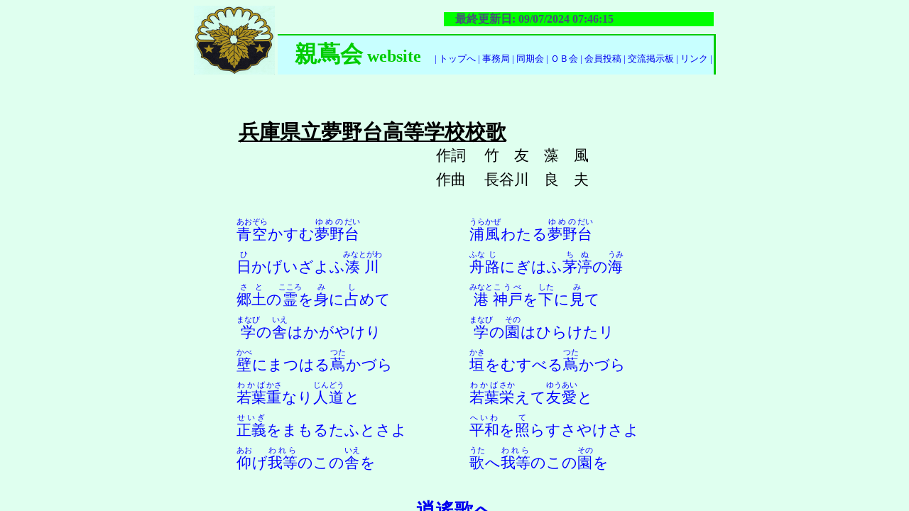

--- FILE ---
content_type: text/html
request_url: https://sinchoukai.com/old/koukapage.htm
body_size: 528
content:
<!DOCTYPE HTML PUBLIC "-//W3C//DTD HTML 4.01 Transitional//EN">
<HTML>
<HEAD>
<META name="GENERATOR" content="IBM WebSphere Studio Homepage Builder Version 12.0.4.0 for Windows">
<META http-equiv="Content-Type" content="text/html; charset=Shift_JIS">
<META http-equiv="Content-Style-Type" content="text/css">
<TITLE></TITLE>
</HEAD>
<FRAMESET rows="16%,84%" frameborder="NO">
  <FRAME src="keigiban.htm" scrolling="NO" noresize name="交流掲示板">
  <FRAME src="yumekouka.htm">
  <NOFRAMES>
<BODY>
<P>このページをご覧いただくにはフレーム対応のブラウザが必要です。</P>
</BODY>
</NOFRAMES>
</FRAMESET>
</HTML>


--- FILE ---
content_type: text/html
request_url: https://sinchoukai.com/old/keigiban.htm
body_size: 2633
content:
<!DOCTYPE HTML PUBLIC "-//W3C//DTD HTML 4.01 Transitional//EN">
<HTML>
<HEAD>
<META name="GENERATOR" content="IBM WebSphere Studio Homepage Builder Version 12.0.4.0 for Windows">
<META http-equiv="Content-Type" content="text/html; charset=Shift_JIS">
<META http-equiv="Content-Style-Type" content="text/css">
<TITLE>親蔦会の補完ホームページ</TITLE>
<LINK rel="stylesheet" href="css.css" type="text/css">
<STYLE>
<!--
.fsize8 {
	FONT-SIZE: 8pt; COLOR: #000000
;}
-->
</STYLE>
</HEAD>
<BODY bgcolor="#dfffef">
<CENTER>
<TABLE cellspacing="0" cellpadding="0" width="735" border="0">
  <TBODY>
    <TR>
      <TD rowspan="3" width="117"><IMG src="image/011004.gif" width="114" height="97" border="0"></TD>
      <TD align="right" width="605"><IMG height="1" src="image/dot.gif" width="582"><BR>
      <MARQUEE style="FONT-WEIGHT: bold; COLOR: #445079" loop="1" width="380" height="20" bgcolor="#00ff00" behavior="slide" scrollamount="50" truespeed>　<SCRIPT language="JavaScript">
<!--
document.write("最終更新日: ", document.lastModified, "<BR>");
//-->
</SCRIPT></MARQUEE><FONT class="txt2" face="ＭＳ Ｐゴシック, Osaka" size="2"><INPUT type="hidden" value="0" name="whence"><INPUT type="hidden" value="20" name="max"><INPUT type="hidden" value="long" name="format"><INPUT type="hidden" value="date:late" name="sort"></FONT><BR>
      <IMG height="3" src="image/dot.gif" width="1"></TD>
      <TD width="2"><IMG height="33" src="image/dot.gif" width="2"></TD>
    </TR>
    <TR>
      <TD bgcolor="#00cc00" width="605"><IMG height="2" src="image/dot.gif" width="1"></TD>
      <TD bgcolor="#00cc00"><IMG height="2" src="image/dot.gif" width="1"></TD>
    </TR>
    <TR>
      <TD valign="middle" align="left" width="605" bgcolor="#c8ffff">　<FONT size="+3" color="#00cc00"><B> 親蔦会</B></FONT><FONT size="+2" color="#00cc00"><B> website </B></FONT><FONT size="-1"> 　</FONT><FONT color="#0000ff" size="-1">| <A href="index.htm" target="_parent">トップへ</A> | <A href="jimukyoku/osirase.htm" target="_parent">事務局</A> | <A href="doukikai/doukikai.htm" target="_parent">同期会</A> | <A href="ob-kai/OB.htm" target="_parent">ＯＢ会</A> | <a href="http://www.pure.ne.jp/~yumekou/kaiintoukou-page.htm" target="_parent">会員投稿</a> | <A href="http://www.pure.ne.jp/~yumekou/kouruukeiziban-page.htm" target="_parent">交流掲示板</A> | <A href="ringside/ring.htm" target="_parent">リンク</A> |</FONT></TD>
      <TD bgcolor="#00cc00"><IMG height="1" src="image/dot.gif" width="2"></TD>
    </TR>
    <TR>
      <TD bgcolor="#00cc00" width="117"></TD><TD bgcolor="#00cc00" width="605"></TD><TD bgcolor="#00cc00"></TD></TR></TBODY></TABLE>
<SPAN class="fsize9"></SPAN><SPAN class="fsize9"></SPAN></CENTER>
</BODY>
</html>

--- FILE ---
content_type: text/html
request_url: https://sinchoukai.com/old/yumekouka.htm
body_size: 71426
content:
<!DOCTYPE HTML PUBLIC "-//W3C//DTD HTML 4.01 Transitional//EN">
<html xmlns:v="urn:schemas-microsoft-com:vml" xmlns:o="urn:schemas-microsoft-com:office:office" xmlns:w="urn:schemas-microsoft-com:office:word" xmlns:m="http://schemas.microsoft.com/office/2004/12/omml">
<head>
<meta name="GENERATOR" content="JustSystems Homepage Builder Version 18.0.1.0 for Windows">
<meta http-equiv="Content-Type" content="text/html; charset=Shift_JIS">
<meta http-equiv="Content-Style-Type" content="text/css">
<title></title>
<meta http-equiv="Content-Type" content="text/html; charset=Shift_JIS" />
<meta name="ProgId" content="Word.Document" />
<meta name="Generator" content="JustSystems Homepage Builder Version 18.0.1.0 for Windows" />
<meta name="Originator" content="Microsoft Word 15" />
<meta http-equiv="Content-Style-Type" content="text/css" />
<link rel="File-List" href="兵庫県立夢野台高等学校校歌.files/filelist.xml" />
<!--[if gte mso 9]><xml>
 <o:OfficeDocumentSettings>
  <o:AllowPNG/>
  <o:RemovePersonalInformation/>
  <o:RemoveDateAndTime/>
 </o:OfficeDocumentSettings>
</xml><![endif]-->
<link rel="themeData" href="兵庫県立夢野台高等学校校歌.files/themedata.thmx" />
<link rel="colorSchemeMapping" href="兵庫県立夢野台高等学校校歌.files/colorschememapping.xml" />
<!--[if gte mso 9]><xml>
 <w:WordDocument>
  <w:SpellingState>Clean</w:SpellingState>
  <w:TrackMoves>false</w:TrackMoves>
  <w:TrackFormatting/>
  <w:PunctuationKerning/>
  <w:DrawingGridHorizontalSpacing>5.25 pt</w:DrawingGridHorizontalSpacing>
  <w:DisplayHorizontalDrawingGridEvery>0</w:DisplayHorizontalDrawingGridEvery>
  <w:DisplayVerticalDrawingGridEvery>2</w:DisplayVerticalDrawingGridEvery>
  <w:ValidateAgainstSchemas/>
  <w:SaveIfXMLInvalid>false</w:SaveIfXMLInvalid>
  <w:IgnoreMixedContent>false</w:IgnoreMixedContent>
  <w:AlwaysShowPlaceholderText>false</w:AlwaysShowPlaceholderText>
  <w:DoNotPromoteQF/>
  <w:LidThemeOther>EN-US</w:LidThemeOther>
  <w:LidThemeAsian>JA</w:LidThemeAsian>
  <w:LidThemeComplexScript>X-NONE</w:LidThemeComplexScript>
  <w:Compatibility>
   <w:SpaceForUL/>
   <w:BalanceSingleByteDoubleByteWidth/>
   <w:DoNotLeaveBackslashAlone/>
   <w:ULTrailSpace/>
   <w:DoNotExpandShiftReturn/>
   <w:AdjustLineHeightInTable/>
   <w:BreakWrappedTables/>
   <w:SnapToGridInCell/>
   <w:WrapTextWithPunct/>
   <w:UseAsianBreakRules/>
   <w:DontGrowAutofit/>
   <w:SplitPgBreakAndParaMark/>
   <w:EnableOpenTypeKerning/>
   <w:DontFlipMirrorIndents/>
   <w:OverrideTableStyleHps/>
   <w:UseFELayout/>
  </w:Compatibility>
  <m:mathPr>
   <m:mathFont m:val="Cambria Math"/>
   <m:brkBin m:val="before"/>
   <m:brkBinSub m:val="&#45;-"/>
   <m:smallFrac m:val="off"/>
   <m:dispDef/>
   <m:lMargin m:val="0"/>
   <m:rMargin m:val="0"/>
   <m:defJc m:val="centerGroup"/>
   <m:wrapIndent m:val="1440"/>
   <m:intLim m:val="subSup"/>
   <m:naryLim m:val="undOvr"/>
  </m:mathPr></w:WordDocument>
</xml><![endif]--><!--[if gte mso 9]><xml>
 <w:LatentStyles DefLockedState="false" DefUnhideWhenUsed="false"
  DefSemiHidden="false" DefQFormat="false" DefPriority="99"
  LatentStyleCount="376">
  <w:LsdException Locked="false" Priority="0" QFormat="true" Name="Normal"/>
  <w:LsdException Locked="false" Priority="9" QFormat="true" Name="heading 1"/>
  <w:LsdException Locked="false" Priority="9" SemiHidden="true"
   UnhideWhenUsed="true" QFormat="true" Name="heading 2"/>
  <w:LsdException Locked="false" Priority="9" SemiHidden="true"
   UnhideWhenUsed="true" QFormat="true" Name="heading 3"/>
  <w:LsdException Locked="false" Priority="9" SemiHidden="true"
   UnhideWhenUsed="true" QFormat="true" Name="heading 4"/>
  <w:LsdException Locked="false" Priority="9" SemiHidden="true"
   UnhideWhenUsed="true" QFormat="true" Name="heading 5"/>
  <w:LsdException Locked="false" Priority="9" SemiHidden="true"
   UnhideWhenUsed="true" QFormat="true" Name="heading 6"/>
  <w:LsdException Locked="false" Priority="9" SemiHidden="true"
   UnhideWhenUsed="true" QFormat="true" Name="heading 7"/>
  <w:LsdException Locked="false" Priority="9" SemiHidden="true"
   UnhideWhenUsed="true" QFormat="true" Name="heading 8"/>
  <w:LsdException Locked="false" Priority="9" SemiHidden="true"
   UnhideWhenUsed="true" QFormat="true" Name="heading 9"/>
  <w:LsdException Locked="false" SemiHidden="true" UnhideWhenUsed="true"
   Name="index 1"/>
  <w:LsdException Locked="false" SemiHidden="true" UnhideWhenUsed="true"
   Name="index 2"/>
  <w:LsdException Locked="false" SemiHidden="true" UnhideWhenUsed="true"
   Name="index 3"/>
  <w:LsdException Locked="false" SemiHidden="true" UnhideWhenUsed="true"
   Name="index 4"/>
  <w:LsdException Locked="false" SemiHidden="true" UnhideWhenUsed="true"
   Name="index 5"/>
  <w:LsdException Locked="false" SemiHidden="true" UnhideWhenUsed="true"
   Name="index 6"/>
  <w:LsdException Locked="false" SemiHidden="true" UnhideWhenUsed="true"
   Name="index 7"/>
  <w:LsdException Locked="false" SemiHidden="true" UnhideWhenUsed="true"
   Name="index 8"/>
  <w:LsdException Locked="false" SemiHidden="true" UnhideWhenUsed="true"
   Name="index 9"/>
  <w:LsdException Locked="false" Priority="39" SemiHidden="true"
   UnhideWhenUsed="true" Name="toc 1"/>
  <w:LsdException Locked="false" Priority="39" SemiHidden="true"
   UnhideWhenUsed="true" Name="toc 2"/>
  <w:LsdException Locked="false" Priority="39" SemiHidden="true"
   UnhideWhenUsed="true" Name="toc 3"/>
  <w:LsdException Locked="false" Priority="39" SemiHidden="true"
   UnhideWhenUsed="true" Name="toc 4"/>
  <w:LsdException Locked="false" Priority="39" SemiHidden="true"
   UnhideWhenUsed="true" Name="toc 5"/>
  <w:LsdException Locked="false" Priority="39" SemiHidden="true"
   UnhideWhenUsed="true" Name="toc 6"/>
  <w:LsdException Locked="false" Priority="39" SemiHidden="true"
   UnhideWhenUsed="true" Name="toc 7"/>
  <w:LsdException Locked="false" Priority="39" SemiHidden="true"
   UnhideWhenUsed="true" Name="toc 8"/>
  <w:LsdException Locked="false" Priority="39" SemiHidden="true"
   UnhideWhenUsed="true" Name="toc 9"/>
  <w:LsdException Locked="false" SemiHidden="true" UnhideWhenUsed="true"
   Name="Normal Indent"/>
  <w:LsdException Locked="false" SemiHidden="true" UnhideWhenUsed="true"
   Name="footnote text"/>
  <w:LsdException Locked="false" SemiHidden="true" UnhideWhenUsed="true"
   Name="annotation text"/>
  <w:LsdException Locked="false" SemiHidden="true" UnhideWhenUsed="true"
   Name="header"/>
  <w:LsdException Locked="false" SemiHidden="true" UnhideWhenUsed="true"
   Name="footer"/>
  <w:LsdException Locked="false" SemiHidden="true" UnhideWhenUsed="true"
   Name="index heading"/>
  <w:LsdException Locked="false" Priority="35" SemiHidden="true"
   UnhideWhenUsed="true" QFormat="true" Name="caption"/>
  <w:LsdException Locked="false" SemiHidden="true" UnhideWhenUsed="true"
   Name="table of figures"/>
  <w:LsdException Locked="false" SemiHidden="true" UnhideWhenUsed="true"
   Name="envelope address"/>
  <w:LsdException Locked="false" SemiHidden="true" UnhideWhenUsed="true"
   Name="envelope return"/>
  <w:LsdException Locked="false" SemiHidden="true" UnhideWhenUsed="true"
   Name="footnote reference"/>
  <w:LsdException Locked="false" SemiHidden="true" UnhideWhenUsed="true"
   Name="annotation reference"/>
  <w:LsdException Locked="false" SemiHidden="true" UnhideWhenUsed="true"
   Name="line number"/>
  <w:LsdException Locked="false" SemiHidden="true" UnhideWhenUsed="true"
   Name="page number"/>
  <w:LsdException Locked="false" SemiHidden="true" UnhideWhenUsed="true"
   Name="endnote reference"/>
  <w:LsdException Locked="false" SemiHidden="true" UnhideWhenUsed="true"
   Name="endnote text"/>
  <w:LsdException Locked="false" SemiHidden="true" UnhideWhenUsed="true"
   Name="table of authorities"/>
  <w:LsdException Locked="false" SemiHidden="true" UnhideWhenUsed="true"
   Name="macro"/>
  <w:LsdException Locked="false" SemiHidden="true" UnhideWhenUsed="true"
   Name="toa heading"/>
  <w:LsdException Locked="false" SemiHidden="true" UnhideWhenUsed="true"
   Name="List"/>
  <w:LsdException Locked="false" SemiHidden="true" UnhideWhenUsed="true"
   Name="List Bullet"/>
  <w:LsdException Locked="false" SemiHidden="true" UnhideWhenUsed="true"
   Name="List Number"/>
  <w:LsdException Locked="false" SemiHidden="true" UnhideWhenUsed="true"
   Name="List 2"/>
  <w:LsdException Locked="false" SemiHidden="true" UnhideWhenUsed="true"
   Name="List 3"/>
  <w:LsdException Locked="false" SemiHidden="true" UnhideWhenUsed="true"
   Name="List 4"/>
  <w:LsdException Locked="false" SemiHidden="true" UnhideWhenUsed="true"
   Name="List 5"/>
  <w:LsdException Locked="false" SemiHidden="true" UnhideWhenUsed="true"
   Name="List Bullet 2"/>
  <w:LsdException Locked="false" SemiHidden="true" UnhideWhenUsed="true"
   Name="List Bullet 3"/>
  <w:LsdException Locked="false" SemiHidden="true" UnhideWhenUsed="true"
   Name="List Bullet 4"/>
  <w:LsdException Locked="false" SemiHidden="true" UnhideWhenUsed="true"
   Name="List Bullet 5"/>
  <w:LsdException Locked="false" SemiHidden="true" UnhideWhenUsed="true"
   Name="List Number 2"/>
  <w:LsdException Locked="false" SemiHidden="true" UnhideWhenUsed="true"
   Name="List Number 3"/>
  <w:LsdException Locked="false" SemiHidden="true" UnhideWhenUsed="true"
   Name="List Number 4"/>
  <w:LsdException Locked="false" SemiHidden="true" UnhideWhenUsed="true"
   Name="List Number 5"/>
  <w:LsdException Locked="false" Priority="10" QFormat="true" Name="Title"/>
  <w:LsdException Locked="false" SemiHidden="true" UnhideWhenUsed="true"
   Name="Closing"/>
  <w:LsdException Locked="false" SemiHidden="true" UnhideWhenUsed="true"
   Name="Signature"/>
  <w:LsdException Locked="false" Priority="1" SemiHidden="true"
   UnhideWhenUsed="true" Name="Default Paragraph Font"/>
  <w:LsdException Locked="false" SemiHidden="true" UnhideWhenUsed="true"
   Name="Body Text"/>
  <w:LsdException Locked="false" SemiHidden="true" UnhideWhenUsed="true"
   Name="Body Text Indent"/>
  <w:LsdException Locked="false" SemiHidden="true" UnhideWhenUsed="true"
   Name="List Continue"/>
  <w:LsdException Locked="false" SemiHidden="true" UnhideWhenUsed="true"
   Name="List Continue 2"/>
  <w:LsdException Locked="false" SemiHidden="true" UnhideWhenUsed="true"
   Name="List Continue 3"/>
  <w:LsdException Locked="false" SemiHidden="true" UnhideWhenUsed="true"
   Name="List Continue 4"/>
  <w:LsdException Locked="false" SemiHidden="true" UnhideWhenUsed="true"
   Name="List Continue 5"/>
  <w:LsdException Locked="false" SemiHidden="true" UnhideWhenUsed="true"
   Name="Message Header"/>
  <w:LsdException Locked="false" Priority="11" QFormat="true" Name="Subtitle"/>
  <w:LsdException Locked="false" SemiHidden="true" UnhideWhenUsed="true"
   Name="Salutation"/>
  <w:LsdException Locked="false" SemiHidden="true" UnhideWhenUsed="true"
   Name="Date"/>
  <w:LsdException Locked="false" SemiHidden="true" UnhideWhenUsed="true"
   Name="Body Text First Indent"/>
  <w:LsdException Locked="false" SemiHidden="true" UnhideWhenUsed="true"
   Name="Body Text First Indent 2"/>
  <w:LsdException Locked="false" SemiHidden="true" UnhideWhenUsed="true"
   Name="Note Heading"/>
  <w:LsdException Locked="false" SemiHidden="true" UnhideWhenUsed="true"
   Name="Body Text 2"/>
  <w:LsdException Locked="false" SemiHidden="true" UnhideWhenUsed="true"
   Name="Body Text 3"/>
  <w:LsdException Locked="false" SemiHidden="true" UnhideWhenUsed="true"
   Name="Body Text Indent 2"/>
  <w:LsdException Locked="false" SemiHidden="true" UnhideWhenUsed="true"
   Name="Body Text Indent 3"/>
  <w:LsdException Locked="false" SemiHidden="true" UnhideWhenUsed="true"
   Name="Block Text"/>
  <w:LsdException Locked="false" SemiHidden="true" UnhideWhenUsed="true"
   Name="Hyperlink"/>
  <w:LsdException Locked="false" SemiHidden="true" UnhideWhenUsed="true"
   Name="FollowedHyperlink"/>
  <w:LsdException Locked="false" Priority="22" QFormat="true" Name="Strong"/>
  <w:LsdException Locked="false" Priority="20" QFormat="true" Name="Emphasis"/>
  <w:LsdException Locked="false" SemiHidden="true" UnhideWhenUsed="true"
   Name="Document Map"/>
  <w:LsdException Locked="false" SemiHidden="true" UnhideWhenUsed="true"
   Name="Plain Text"/>
  <w:LsdException Locked="false" SemiHidden="true" UnhideWhenUsed="true"
   Name="E-mail Signature"/>
  <w:LsdException Locked="false" SemiHidden="true" UnhideWhenUsed="true"
   Name="HTML Top of Form"/>
  <w:LsdException Locked="false" SemiHidden="true" UnhideWhenUsed="true"
   Name="HTML Bottom of Form"/>
  <w:LsdException Locked="false" SemiHidden="true" UnhideWhenUsed="true"
   Name="Normal (Web)"/>
  <w:LsdException Locked="false" SemiHidden="true" UnhideWhenUsed="true"
   Name="HTML Acronym"/>
  <w:LsdException Locked="false" SemiHidden="true" UnhideWhenUsed="true"
   Name="HTML Address"/>
  <w:LsdException Locked="false" SemiHidden="true" UnhideWhenUsed="true"
   Name="HTML Cite"/>
  <w:LsdException Locked="false" SemiHidden="true" UnhideWhenUsed="true"
   Name="HTML Code"/>
  <w:LsdException Locked="false" SemiHidden="true" UnhideWhenUsed="true"
   Name="HTML Definition"/>
  <w:LsdException Locked="false" SemiHidden="true" UnhideWhenUsed="true"
   Name="HTML Keyboard"/>
  <w:LsdException Locked="false" SemiHidden="true" UnhideWhenUsed="true"
   Name="HTML Preformatted"/>
  <w:LsdException Locked="false" SemiHidden="true" UnhideWhenUsed="true"
   Name="HTML Sample"/>
  <w:LsdException Locked="false" SemiHidden="true" UnhideWhenUsed="true"
   Name="HTML Typewriter"/>
  <w:LsdException Locked="false" SemiHidden="true" UnhideWhenUsed="true"
   Name="HTML Variable"/>
  <w:LsdException Locked="false" SemiHidden="true" UnhideWhenUsed="true"
   Name="Normal Table"/>
  <w:LsdException Locked="false" SemiHidden="true" UnhideWhenUsed="true"
   Name="annotation subject"/>
  <w:LsdException Locked="false" SemiHidden="true" UnhideWhenUsed="true"
   Name="No List"/>
  <w:LsdException Locked="false" SemiHidden="true" UnhideWhenUsed="true"
   Name="Outline List 1"/>
  <w:LsdException Locked="false" SemiHidden="true" UnhideWhenUsed="true"
   Name="Outline List 2"/>
  <w:LsdException Locked="false" SemiHidden="true" UnhideWhenUsed="true"
   Name="Outline List 3"/>
  <w:LsdException Locked="false" SemiHidden="true" UnhideWhenUsed="true"
   Name="Table Simple 1"/>
  <w:LsdException Locked="false" SemiHidden="true" UnhideWhenUsed="true"
   Name="Table Simple 2"/>
  <w:LsdException Locked="false" SemiHidden="true" UnhideWhenUsed="true"
   Name="Table Simple 3"/>
  <w:LsdException Locked="false" SemiHidden="true" UnhideWhenUsed="true"
   Name="Table Classic 1"/>
  <w:LsdException Locked="false" SemiHidden="true" UnhideWhenUsed="true"
   Name="Table Classic 2"/>
  <w:LsdException Locked="false" SemiHidden="true" UnhideWhenUsed="true"
   Name="Table Classic 3"/>
  <w:LsdException Locked="false" SemiHidden="true" UnhideWhenUsed="true"
   Name="Table Classic 4"/>
  <w:LsdException Locked="false" SemiHidden="true" UnhideWhenUsed="true"
   Name="Table Colorful 1"/>
  <w:LsdException Locked="false" SemiHidden="true" UnhideWhenUsed="true"
   Name="Table Colorful 2"/>
  <w:LsdException Locked="false" SemiHidden="true" UnhideWhenUsed="true"
   Name="Table Colorful 3"/>
  <w:LsdException Locked="false" SemiHidden="true" UnhideWhenUsed="true"
   Name="Table Columns 1"/>
  <w:LsdException Locked="false" SemiHidden="true" UnhideWhenUsed="true"
   Name="Table Columns 2"/>
  <w:LsdException Locked="false" SemiHidden="true" UnhideWhenUsed="true"
   Name="Table Columns 3"/>
  <w:LsdException Locked="false" SemiHidden="true" UnhideWhenUsed="true"
   Name="Table Columns 4"/>
  <w:LsdException Locked="false" SemiHidden="true" UnhideWhenUsed="true"
   Name="Table Columns 5"/>
  <w:LsdException Locked="false" SemiHidden="true" UnhideWhenUsed="true"
   Name="Table Grid 1"/>
  <w:LsdException Locked="false" SemiHidden="true" UnhideWhenUsed="true"
   Name="Table Grid 2"/>
  <w:LsdException Locked="false" SemiHidden="true" UnhideWhenUsed="true"
   Name="Table Grid 3"/>
  <w:LsdException Locked="false" SemiHidden="true" UnhideWhenUsed="true"
   Name="Table Grid 4"/>
  <w:LsdException Locked="false" SemiHidden="true" UnhideWhenUsed="true"
   Name="Table Grid 5"/>
  <w:LsdException Locked="false" SemiHidden="true" UnhideWhenUsed="true"
   Name="Table Grid 6"/>
  <w:LsdException Locked="false" SemiHidden="true" UnhideWhenUsed="true"
   Name="Table Grid 7"/>
  <w:LsdException Locked="false" SemiHidden="true" UnhideWhenUsed="true"
   Name="Table Grid 8"/>
  <w:LsdException Locked="false" SemiHidden="true" UnhideWhenUsed="true"
   Name="Table List 1"/>
  <w:LsdException Locked="false" SemiHidden="true" UnhideWhenUsed="true"
   Name="Table List 2"/>
  <w:LsdException Locked="false" SemiHidden="true" UnhideWhenUsed="true"
   Name="Table List 3"/>
  <w:LsdException Locked="false" SemiHidden="true" UnhideWhenUsed="true"
   Name="Table List 4"/>
  <w:LsdException Locked="false" SemiHidden="true" UnhideWhenUsed="true"
   Name="Table List 5"/>
  <w:LsdException Locked="false" SemiHidden="true" UnhideWhenUsed="true"
   Name="Table List 6"/>
  <w:LsdException Locked="false" SemiHidden="true" UnhideWhenUsed="true"
   Name="Table List 7"/>
  <w:LsdException Locked="false" SemiHidden="true" UnhideWhenUsed="true"
   Name="Table List 8"/>
  <w:LsdException Locked="false" SemiHidden="true" UnhideWhenUsed="true"
   Name="Table 3D effects 1"/>
  <w:LsdException Locked="false" SemiHidden="true" UnhideWhenUsed="true"
   Name="Table 3D effects 2"/>
  <w:LsdException Locked="false" SemiHidden="true" UnhideWhenUsed="true"
   Name="Table 3D effects 3"/>
  <w:LsdException Locked="false" SemiHidden="true" UnhideWhenUsed="true"
   Name="Table Contemporary"/>
  <w:LsdException Locked="false" SemiHidden="true" UnhideWhenUsed="true"
   Name="Table Elegant"/>
  <w:LsdException Locked="false" SemiHidden="true" UnhideWhenUsed="true"
   Name="Table Professional"/>
  <w:LsdException Locked="false" SemiHidden="true" UnhideWhenUsed="true"
   Name="Table Subtle 1"/>
  <w:LsdException Locked="false" SemiHidden="true" UnhideWhenUsed="true"
   Name="Table Subtle 2"/>
  <w:LsdException Locked="false" SemiHidden="true" UnhideWhenUsed="true"
   Name="Table Web 1"/>
  <w:LsdException Locked="false" SemiHidden="true" UnhideWhenUsed="true"
   Name="Table Web 2"/>
  <w:LsdException Locked="false" SemiHidden="true" UnhideWhenUsed="true"
   Name="Table Web 3"/>
  <w:LsdException Locked="false" SemiHidden="true" UnhideWhenUsed="true"
   Name="Balloon Text"/>
  <w:LsdException Locked="false" Priority="39" Name="Table Grid"/>
  <w:LsdException Locked="false" SemiHidden="true" UnhideWhenUsed="true"
   Name="Table Theme"/>
  <w:LsdException Locked="false" SemiHidden="true" Name="Placeholder Text"/>
  <w:LsdException Locked="false" Priority="1" QFormat="true" Name="No Spacing"/>
  <w:LsdException Locked="false" Priority="60" Name="Light Shading"/>
  <w:LsdException Locked="false" Priority="61" Name="Light List"/>
  <w:LsdException Locked="false" Priority="62" Name="Light Grid"/>
  <w:LsdException Locked="false" Priority="63" Name="Medium Shading 1"/>
  <w:LsdException Locked="false" Priority="64" Name="Medium Shading 2"/>
  <w:LsdException Locked="false" Priority="65" Name="Medium List 1"/>
  <w:LsdException Locked="false" Priority="66" Name="Medium List 2"/>
  <w:LsdException Locked="false" Priority="67" Name="Medium Grid 1"/>
  <w:LsdException Locked="false" Priority="68" Name="Medium Grid 2"/>
  <w:LsdException Locked="false" Priority="69" Name="Medium Grid 3"/>
  <w:LsdException Locked="false" Priority="70" Name="Dark List"/>
  <w:LsdException Locked="false" Priority="71" Name="Colorful Shading"/>
  <w:LsdException Locked="false" Priority="72" Name="Colorful List"/>
  <w:LsdException Locked="false" Priority="73" Name="Colorful Grid"/>
  <w:LsdException Locked="false" Priority="60" Name="Light Shading Accent 1"/>
  <w:LsdException Locked="false" Priority="61" Name="Light List Accent 1"/>
  <w:LsdException Locked="false" Priority="62" Name="Light Grid Accent 1"/>
  <w:LsdException Locked="false" Priority="63" Name="Medium Shading 1 Accent 1"/>
  <w:LsdException Locked="false" Priority="64" Name="Medium Shading 2 Accent 1"/>
  <w:LsdException Locked="false" Priority="65" Name="Medium List 1 Accent 1"/>
  <w:LsdException Locked="false" SemiHidden="true" Name="Revision"/>
  <w:LsdException Locked="false" Priority="34" QFormat="true"
   Name="List Paragraph"/>
  <w:LsdException Locked="false" Priority="29" QFormat="true" Name="Quote"/>
  <w:LsdException Locked="false" Priority="30" QFormat="true"
   Name="Intense Quote"/>
  <w:LsdException Locked="false" Priority="66" Name="Medium List 2 Accent 1"/>
  <w:LsdException Locked="false" Priority="67" Name="Medium Grid 1 Accent 1"/>
  <w:LsdException Locked="false" Priority="68" Name="Medium Grid 2 Accent 1"/>
  <w:LsdException Locked="false" Priority="69" Name="Medium Grid 3 Accent 1"/>
  <w:LsdException Locked="false" Priority="70" Name="Dark List Accent 1"/>
  <w:LsdException Locked="false" Priority="71" Name="Colorful Shading Accent 1"/>
  <w:LsdException Locked="false" Priority="72" Name="Colorful List Accent 1"/>
  <w:LsdException Locked="false" Priority="73" Name="Colorful Grid Accent 1"/>
  <w:LsdException Locked="false" Priority="60" Name="Light Shading Accent 2"/>
  <w:LsdException Locked="false" Priority="61" Name="Light List Accent 2"/>
  <w:LsdException Locked="false" Priority="62" Name="Light Grid Accent 2"/>
  <w:LsdException Locked="false" Priority="63" Name="Medium Shading 1 Accent 2"/>
  <w:LsdException Locked="false" Priority="64" Name="Medium Shading 2 Accent 2"/>
  <w:LsdException Locked="false" Priority="65" Name="Medium List 1 Accent 2"/>
  <w:LsdException Locked="false" Priority="66" Name="Medium List 2 Accent 2"/>
  <w:LsdException Locked="false" Priority="67" Name="Medium Grid 1 Accent 2"/>
  <w:LsdException Locked="false" Priority="68" Name="Medium Grid 2 Accent 2"/>
  <w:LsdException Locked="false" Priority="69" Name="Medium Grid 3 Accent 2"/>
  <w:LsdException Locked="false" Priority="70" Name="Dark List Accent 2"/>
  <w:LsdException Locked="false" Priority="71" Name="Colorful Shading Accent 2"/>
  <w:LsdException Locked="false" Priority="72" Name="Colorful List Accent 2"/>
  <w:LsdException Locked="false" Priority="73" Name="Colorful Grid Accent 2"/>
  <w:LsdException Locked="false" Priority="60" Name="Light Shading Accent 3"/>
  <w:LsdException Locked="false" Priority="61" Name="Light List Accent 3"/>
  <w:LsdException Locked="false" Priority="62" Name="Light Grid Accent 3"/>
  <w:LsdException Locked="false" Priority="63" Name="Medium Shading 1 Accent 3"/>
  <w:LsdException Locked="false" Priority="64" Name="Medium Shading 2 Accent 3"/>
  <w:LsdException Locked="false" Priority="65" Name="Medium List 1 Accent 3"/>
  <w:LsdException Locked="false" Priority="66" Name="Medium List 2 Accent 3"/>
  <w:LsdException Locked="false" Priority="67" Name="Medium Grid 1 Accent 3"/>
  <w:LsdException Locked="false" Priority="68" Name="Medium Grid 2 Accent 3"/>
  <w:LsdException Locked="false" Priority="69" Name="Medium Grid 3 Accent 3"/>
  <w:LsdException Locked="false" Priority="70" Name="Dark List Accent 3"/>
  <w:LsdException Locked="false" Priority="71" Name="Colorful Shading Accent 3"/>
  <w:LsdException Locked="false" Priority="72" Name="Colorful List Accent 3"/>
  <w:LsdException Locked="false" Priority="73" Name="Colorful Grid Accent 3"/>
  <w:LsdException Locked="false" Priority="60" Name="Light Shading Accent 4"/>
  <w:LsdException Locked="false" Priority="61" Name="Light List Accent 4"/>
  <w:LsdException Locked="false" Priority="62" Name="Light Grid Accent 4"/>
  <w:LsdException Locked="false" Priority="63" Name="Medium Shading 1 Accent 4"/>
  <w:LsdException Locked="false" Priority="64" Name="Medium Shading 2 Accent 4"/>
  <w:LsdException Locked="false" Priority="65" Name="Medium List 1 Accent 4"/>
  <w:LsdException Locked="false" Priority="66" Name="Medium List 2 Accent 4"/>
  <w:LsdException Locked="false" Priority="67" Name="Medium Grid 1 Accent 4"/>
  <w:LsdException Locked="false" Priority="68" Name="Medium Grid 2 Accent 4"/>
  <w:LsdException Locked="false" Priority="69" Name="Medium Grid 3 Accent 4"/>
  <w:LsdException Locked="false" Priority="70" Name="Dark List Accent 4"/>
  <w:LsdException Locked="false" Priority="71" Name="Colorful Shading Accent 4"/>
  <w:LsdException Locked="false" Priority="72" Name="Colorful List Accent 4"/>
  <w:LsdException Locked="false" Priority="73" Name="Colorful Grid Accent 4"/>
  <w:LsdException Locked="false" Priority="60" Name="Light Shading Accent 5"/>
  <w:LsdException Locked="false" Priority="61" Name="Light List Accent 5"/>
  <w:LsdException Locked="false" Priority="62" Name="Light Grid Accent 5"/>
  <w:LsdException Locked="false" Priority="63" Name="Medium Shading 1 Accent 5"/>
  <w:LsdException Locked="false" Priority="64" Name="Medium Shading 2 Accent 5"/>
  <w:LsdException Locked="false" Priority="65" Name="Medium List 1 Accent 5"/>
  <w:LsdException Locked="false" Priority="66" Name="Medium List 2 Accent 5"/>
  <w:LsdException Locked="false" Priority="67" Name="Medium Grid 1 Accent 5"/>
  <w:LsdException Locked="false" Priority="68" Name="Medium Grid 2 Accent 5"/>
  <w:LsdException Locked="false" Priority="69" Name="Medium Grid 3 Accent 5"/>
  <w:LsdException Locked="false" Priority="70" Name="Dark List Accent 5"/>
  <w:LsdException Locked="false" Priority="71" Name="Colorful Shading Accent 5"/>
  <w:LsdException Locked="false" Priority="72" Name="Colorful List Accent 5"/>
  <w:LsdException Locked="false" Priority="73" Name="Colorful Grid Accent 5"/>
  <w:LsdException Locked="false" Priority="60" Name="Light Shading Accent 6"/>
  <w:LsdException Locked="false" Priority="61" Name="Light List Accent 6"/>
  <w:LsdException Locked="false" Priority="62" Name="Light Grid Accent 6"/>
  <w:LsdException Locked="false" Priority="63" Name="Medium Shading 1 Accent 6"/>
  <w:LsdException Locked="false" Priority="64" Name="Medium Shading 2 Accent 6"/>
  <w:LsdException Locked="false" Priority="65" Name="Medium List 1 Accent 6"/>
  <w:LsdException Locked="false" Priority="66" Name="Medium List 2 Accent 6"/>
  <w:LsdException Locked="false" Priority="67" Name="Medium Grid 1 Accent 6"/>
  <w:LsdException Locked="false" Priority="68" Name="Medium Grid 2 Accent 6"/>
  <w:LsdException Locked="false" Priority="69" Name="Medium Grid 3 Accent 6"/>
  <w:LsdException Locked="false" Priority="70" Name="Dark List Accent 6"/>
  <w:LsdException Locked="false" Priority="71" Name="Colorful Shading Accent 6"/>
  <w:LsdException Locked="false" Priority="72" Name="Colorful List Accent 6"/>
  <w:LsdException Locked="false" Priority="73" Name="Colorful Grid Accent 6"/>
  <w:LsdException Locked="false" Priority="19" QFormat="true"
   Name="Subtle Emphasis"/>
  <w:LsdException Locked="false" Priority="21" QFormat="true"
   Name="Intense Emphasis"/>
  <w:LsdException Locked="false" Priority="31" QFormat="true"
   Name="Subtle Reference"/>
  <w:LsdException Locked="false" Priority="32" QFormat="true"
   Name="Intense Reference"/>
  <w:LsdException Locked="false" Priority="33" QFormat="true" Name="Book Title"/>
  <w:LsdException Locked="false" Priority="37" SemiHidden="true"
   UnhideWhenUsed="true" Name="Bibliography"/>
  <w:LsdException Locked="false" Priority="39" SemiHidden="true"
   UnhideWhenUsed="true" QFormat="true" Name="TOC Heading"/>
  <w:LsdException Locked="false" Priority="41" Name="Plain Table 1"/>
  <w:LsdException Locked="false" Priority="42" Name="Plain Table 2"/>
  <w:LsdException Locked="false" Priority="43" Name="Plain Table 3"/>
  <w:LsdException Locked="false" Priority="44" Name="Plain Table 4"/>
  <w:LsdException Locked="false" Priority="45" Name="Plain Table 5"/>
  <w:LsdException Locked="false" Priority="40" Name="Grid Table Light"/>
  <w:LsdException Locked="false" Priority="46" Name="Grid Table 1 Light"/>
  <w:LsdException Locked="false" Priority="47" Name="Grid Table 2"/>
  <w:LsdException Locked="false" Priority="48" Name="Grid Table 3"/>
  <w:LsdException Locked="false" Priority="49" Name="Grid Table 4"/>
  <w:LsdException Locked="false" Priority="50" Name="Grid Table 5 Dark"/>
  <w:LsdException Locked="false" Priority="51" Name="Grid Table 6 Colorful"/>
  <w:LsdException Locked="false" Priority="52" Name="Grid Table 7 Colorful"/>
  <w:LsdException Locked="false" Priority="46"
   Name="Grid Table 1 Light Accent 1"/>
  <w:LsdException Locked="false" Priority="47" Name="Grid Table 2 Accent 1"/>
  <w:LsdException Locked="false" Priority="48" Name="Grid Table 3 Accent 1"/>
  <w:LsdException Locked="false" Priority="49" Name="Grid Table 4 Accent 1"/>
  <w:LsdException Locked="false" Priority="50" Name="Grid Table 5 Dark Accent 1"/>
  <w:LsdException Locked="false" Priority="51"
   Name="Grid Table 6 Colorful Accent 1"/>
  <w:LsdException Locked="false" Priority="52"
   Name="Grid Table 7 Colorful Accent 1"/>
  <w:LsdException Locked="false" Priority="46"
   Name="Grid Table 1 Light Accent 2"/>
  <w:LsdException Locked="false" Priority="47" Name="Grid Table 2 Accent 2"/>
  <w:LsdException Locked="false" Priority="48" Name="Grid Table 3 Accent 2"/>
  <w:LsdException Locked="false" Priority="49" Name="Grid Table 4 Accent 2"/>
  <w:LsdException Locked="false" Priority="50" Name="Grid Table 5 Dark Accent 2"/>
  <w:LsdException Locked="false" Priority="51"
   Name="Grid Table 6 Colorful Accent 2"/>
  <w:LsdException Locked="false" Priority="52"
   Name="Grid Table 7 Colorful Accent 2"/>
  <w:LsdException Locked="false" Priority="46"
   Name="Grid Table 1 Light Accent 3"/>
  <w:LsdException Locked="false" Priority="47" Name="Grid Table 2 Accent 3"/>
  <w:LsdException Locked="false" Priority="48" Name="Grid Table 3 Accent 3"/>
  <w:LsdException Locked="false" Priority="49" Name="Grid Table 4 Accent 3"/>
  <w:LsdException Locked="false" Priority="50" Name="Grid Table 5 Dark Accent 3"/>
  <w:LsdException Locked="false" Priority="51"
   Name="Grid Table 6 Colorful Accent 3"/>
  <w:LsdException Locked="false" Priority="52"
   Name="Grid Table 7 Colorful Accent 3"/>
  <w:LsdException Locked="false" Priority="46"
   Name="Grid Table 1 Light Accent 4"/>
  <w:LsdException Locked="false" Priority="47" Name="Grid Table 2 Accent 4"/>
  <w:LsdException Locked="false" Priority="48" Name="Grid Table 3 Accent 4"/>
  <w:LsdException Locked="false" Priority="49" Name="Grid Table 4 Accent 4"/>
  <w:LsdException Locked="false" Priority="50" Name="Grid Table 5 Dark Accent 4"/>
  <w:LsdException Locked="false" Priority="51"
   Name="Grid Table 6 Colorful Accent 4"/>
  <w:LsdException Locked="false" Priority="52"
   Name="Grid Table 7 Colorful Accent 4"/>
  <w:LsdException Locked="false" Priority="46"
   Name="Grid Table 1 Light Accent 5"/>
  <w:LsdException Locked="false" Priority="47" Name="Grid Table 2 Accent 5"/>
  <w:LsdException Locked="false" Priority="48" Name="Grid Table 3 Accent 5"/>
  <w:LsdException Locked="false" Priority="49" Name="Grid Table 4 Accent 5"/>
  <w:LsdException Locked="false" Priority="50" Name="Grid Table 5 Dark Accent 5"/>
  <w:LsdException Locked="false" Priority="51"
   Name="Grid Table 6 Colorful Accent 5"/>
  <w:LsdException Locked="false" Priority="52"
   Name="Grid Table 7 Colorful Accent 5"/>
  <w:LsdException Locked="false" Priority="46"
   Name="Grid Table 1 Light Accent 6"/>
  <w:LsdException Locked="false" Priority="47" Name="Grid Table 2 Accent 6"/>
  <w:LsdException Locked="false" Priority="48" Name="Grid Table 3 Accent 6"/>
  <w:LsdException Locked="false" Priority="49" Name="Grid Table 4 Accent 6"/>
  <w:LsdException Locked="false" Priority="50" Name="Grid Table 5 Dark Accent 6"/>
  <w:LsdException Locked="false" Priority="51"
   Name="Grid Table 6 Colorful Accent 6"/>
  <w:LsdException Locked="false" Priority="52"
   Name="Grid Table 7 Colorful Accent 6"/>
  <w:LsdException Locked="false" Priority="46" Name="List Table 1 Light"/>
  <w:LsdException Locked="false" Priority="47" Name="List Table 2"/>
  <w:LsdException Locked="false" Priority="48" Name="List Table 3"/>
  <w:LsdException Locked="false" Priority="49" Name="List Table 4"/>
  <w:LsdException Locked="false" Priority="50" Name="List Table 5 Dark"/>
  <w:LsdException Locked="false" Priority="51" Name="List Table 6 Colorful"/>
  <w:LsdException Locked="false" Priority="52" Name="List Table 7 Colorful"/>
  <w:LsdException Locked="false" Priority="46"
   Name="List Table 1 Light Accent 1"/>
  <w:LsdException Locked="false" Priority="47" Name="List Table 2 Accent 1"/>
  <w:LsdException Locked="false" Priority="48" Name="List Table 3 Accent 1"/>
  <w:LsdException Locked="false" Priority="49" Name="List Table 4 Accent 1"/>
  <w:LsdException Locked="false" Priority="50" Name="List Table 5 Dark Accent 1"/>
  <w:LsdException Locked="false" Priority="51"
   Name="List Table 6 Colorful Accent 1"/>
  <w:LsdException Locked="false" Priority="52"
   Name="List Table 7 Colorful Accent 1"/>
  <w:LsdException Locked="false" Priority="46"
   Name="List Table 1 Light Accent 2"/>
  <w:LsdException Locked="false" Priority="47" Name="List Table 2 Accent 2"/>
  <w:LsdException Locked="false" Priority="48" Name="List Table 3 Accent 2"/>
  <w:LsdException Locked="false" Priority="49" Name="List Table 4 Accent 2"/>
  <w:LsdException Locked="false" Priority="50" Name="List Table 5 Dark Accent 2"/>
  <w:LsdException Locked="false" Priority="51"
   Name="List Table 6 Colorful Accent 2"/>
  <w:LsdException Locked="false" Priority="52"
   Name="List Table 7 Colorful Accent 2"/>
  <w:LsdException Locked="false" Priority="46"
   Name="List Table 1 Light Accent 3"/>
  <w:LsdException Locked="false" Priority="47" Name="List Table 2 Accent 3"/>
  <w:LsdException Locked="false" Priority="48" Name="List Table 3 Accent 3"/>
  <w:LsdException Locked="false" Priority="49" Name="List Table 4 Accent 3"/>
  <w:LsdException Locked="false" Priority="50" Name="List Table 5 Dark Accent 3"/>
  <w:LsdException Locked="false" Priority="51"
   Name="List Table 6 Colorful Accent 3"/>
  <w:LsdException Locked="false" Priority="52"
   Name="List Table 7 Colorful Accent 3"/>
  <w:LsdException Locked="false" Priority="46"
   Name="List Table 1 Light Accent 4"/>
  <w:LsdException Locked="false" Priority="47" Name="List Table 2 Accent 4"/>
  <w:LsdException Locked="false" Priority="48" Name="List Table 3 Accent 4"/>
  <w:LsdException Locked="false" Priority="49" Name="List Table 4 Accent 4"/>
  <w:LsdException Locked="false" Priority="50" Name="List Table 5 Dark Accent 4"/>
  <w:LsdException Locked="false" Priority="51"
   Name="List Table 6 Colorful Accent 4"/>
  <w:LsdException Locked="false" Priority="52"
   Name="List Table 7 Colorful Accent 4"/>
  <w:LsdException Locked="false" Priority="46"
   Name="List Table 1 Light Accent 5"/>
  <w:LsdException Locked="false" Priority="47" Name="List Table 2 Accent 5"/>
  <w:LsdException Locked="false" Priority="48" Name="List Table 3 Accent 5"/>
  <w:LsdException Locked="false" Priority="49" Name="List Table 4 Accent 5"/>
  <w:LsdException Locked="false" Priority="50" Name="List Table 5 Dark Accent 5"/>
  <w:LsdException Locked="false" Priority="51"
   Name="List Table 6 Colorful Accent 5"/>
  <w:LsdException Locked="false" Priority="52"
   Name="List Table 7 Colorful Accent 5"/>
  <w:LsdException Locked="false" Priority="46"
   Name="List Table 1 Light Accent 6"/>
  <w:LsdException Locked="false" Priority="47" Name="List Table 2 Accent 6"/>
  <w:LsdException Locked="false" Priority="48" Name="List Table 3 Accent 6"/>
  <w:LsdException Locked="false" Priority="49" Name="List Table 4 Accent 6"/>
  <w:LsdException Locked="false" Priority="50" Name="List Table 5 Dark Accent 6"/>
  <w:LsdException Locked="false" Priority="51"
   Name="List Table 6 Colorful Accent 6"/>
  <w:LsdException Locked="false" Priority="52"
   Name="List Table 7 Colorful Accent 6"/>
  <w:LsdException Locked="false" SemiHidden="true" UnhideWhenUsed="true"
   Name="Mention"/>
  <w:LsdException Locked="false" SemiHidden="true" UnhideWhenUsed="true"
   Name="Smart Hyperlink"/>
  <w:LsdException Locked="false" SemiHidden="true" UnhideWhenUsed="true"
   Name="Hashtag"/>
  <w:LsdException Locked="false" SemiHidden="true" UnhideWhenUsed="true"
   Name="Unresolved Mention"/>
  <w:LsdException Locked="false" SemiHidden="true" UnhideWhenUsed="true"
   Name="Smart Link"/>
 </w:LatentStyles>
</xml><![endif]-->
<style>
<!--
 /* Font Definitions */
 @font-face
	{font-family:"Cambria Math";
	panose-1:2 4 5 3 5 4 6 3 2 4;
	mso-font-charset:0;
	mso-generic-font-family:roman;
	mso-font-pitch:variable;
	mso-font-signature:-536869121 1107305727 33554432 0 415 0;}
@font-face
	{font-family:游明朝;
	panose-1:2 2 4 0 0 0 0 0 0 0;
	mso-font-charset:128;
	mso-generic-font-family:roman;
	mso-font-pitch:variable;
	mso-font-signature:-2147482905 717749503 18 0 131231 0;}
@font-face
	{font-family:"UD デジタル 教科書体 N-B";
	panose-1:2 2 7 0 0 0 0 0 0 0;
	mso-font-charset:128;
	mso-generic-font-family:roman;
	mso-font-pitch:fixed;
	mso-font-signature:-2147482973 717745402 16 0 131072 0;}
@font-face
	{font-family:メイリオ;
	panose-1:2 11 6 4 3 5 4 4 2 4;
	mso-font-charset:128;
	mso-generic-font-family:modern;
	mso-font-pitch:variable;
	mso-font-signature:-536870145 1791492095 134217746 0 131231 0;}
@font-face
	{font-family:"ＭＳ Ｐゴシック";
	panose-1:2 11 6 0 7 2 5 8 2 4;
	mso-font-charset:128;
	mso-generic-font-family:modern;
	mso-font-pitch:variable;
	mso-font-signature:-536870145 1791491579 134217746 0 131231 0;}
@font-face
	{font-family:"\@UD デジタル 教科書体 N-B";
	mso-font-charset:128;
	mso-generic-font-family:roman;
	mso-font-pitch:fixed;
	mso-font-signature:-2147482973 717745402 16 0 131072 0;}
@font-face
	{font-family:"\@メイリオ";
	mso-font-charset:128;
	mso-generic-font-family:modern;
	mso-font-pitch:variable;
	mso-font-signature:-536870145 1791492095 134217746 0 131231 0;}
@font-face
	{font-family:"\@ＭＳ Ｐゴシック";
	mso-font-charset:128;
	mso-generic-font-family:modern;
	mso-font-pitch:variable;
	mso-font-signature:-536870145 1791491579 134217746 0 131231 0;}
@font-face
	{font-family:"\@游明朝";
	mso-font-charset:128;
	mso-generic-font-family:roman;
	mso-font-pitch:variable;
	mso-font-signature:-2147482905 717749503 18 0 131231 0;}
 /* Style Definitions */
 p.MsoNormal, li.MsoNormal, div.MsoNormal{
	mso-style-unhide:no;
	mso-style-qformat:yes;
	mso-style-parent:"";
	margin:0mm;
	text-align:justify;
	text-justify:inter-ideograph;
	mso-pagination:none;
	font-size:10.5pt;
	mso-bidi-font-size:11.0pt;
	font-family:"游明朝",serif;
	mso-ascii-font-family:游明朝;
	mso-ascii-theme-font:minor-latin;
	mso-fareast-font-family:游明朝;
	mso-fareast-theme-font:minor-fareast;
	mso-hansi-font-family:游明朝;
	mso-hansi-theme-font:minor-latin;
	mso-bidi-font-family:"Times New Roman";
	mso-bidi-theme-font:minor-bidi;
	mso-font-kerning:1.0pt;
}
p.MsoHeader, li.MsoHeader, div.MsoHeader{
	mso-style-priority:99;
	mso-style-link:"ヘッダー \(文字\)";
	margin:0mm;
	text-align:justify;
	text-justify:inter-ideograph;
	mso-pagination:none;
	tab-stops:center 212.6pt right 425.2pt;
	layout-grid-mode:char;
	font-size:10.5pt;
	mso-bidi-font-size:11.0pt;
	font-family:"游明朝",serif;
	mso-ascii-font-family:游明朝;
	mso-ascii-theme-font:minor-latin;
	mso-fareast-font-family:游明朝;
	mso-fareast-theme-font:minor-fareast;
	mso-hansi-font-family:游明朝;
	mso-hansi-theme-font:minor-latin;
	mso-bidi-font-family:"Times New Roman";
	mso-bidi-theme-font:minor-bidi;
	mso-font-kerning:1.0pt;
}
p.MsoFooter, li.MsoFooter, div.MsoFooter{
	mso-style-priority:99;
	mso-style-link:"フッター \(文字\)";
	margin:0mm;
	text-align:justify;
	text-justify:inter-ideograph;
	mso-pagination:none;
	tab-stops:center 212.6pt right 425.2pt;
	layout-grid-mode:char;
	font-size:10.5pt;
	mso-bidi-font-size:11.0pt;
	font-family:"游明朝",serif;
	mso-ascii-font-family:游明朝;
	mso-ascii-theme-font:minor-latin;
	mso-fareast-font-family:游明朝;
	mso-fareast-theme-font:minor-fareast;
	mso-hansi-font-family:游明朝;
	mso-hansi-theme-font:minor-latin;
	mso-bidi-font-family:"Times New Roman";
	mso-bidi-theme-font:minor-bidi;
	mso-font-kerning:1.0pt;
}
span.a
	{mso-style-name:"ヘッダー \(文字\)";
	mso-style-priority:99;
	mso-style-unhide:no;
	mso-style-locked:yes;
	mso-style-link:ヘッダー;}
span.a0
	{mso-style-name:"フッター \(文字\)";
	mso-style-priority:99;
	mso-style-unhide:no;
	mso-style-locked:yes;
	mso-style-link:フッター;}
.MsoChpDefault{
	mso-style-type:export-only;
	mso-default-props:yes;
	font-family:"游明朝",serif;
	mso-bidi-font-family:"Times New Roman";
	mso-bidi-theme-font:minor-bidi;
	mso-ligatures:none;
}
 /* Page Definitions */
 @page
	{mso-page-border-surround-header:no;
	mso-page-border-surround-footer:no;
	mso-footnote-separator:url("兵庫県立夢野台高等学校校歌.files/header.htm") fs;
	mso-footnote-continuation-separator:url("兵庫県立夢野台高等学校校歌.files/header.htm") fcs;
	mso-endnote-separator:url("兵庫県立夢野台高等学校校歌.files/header.htm") es;
	mso-endnote-continuation-separator:url("兵庫県立夢野台高等学校校歌.files/header.htm") ecs;}
@page WordSection1
	{size:595.3pt 841.9pt;
	margin:72.0pt 54.0pt 72.0pt 54.0pt;
	mso-header-margin:42.55pt;
	mso-footer-margin:49.6pt;
	mso-paper-source:0;
	layout-grid:18.0pt;}
div.WordSection1{
	page:WordSection1;
}
-->
</style>
<!--[if gte mso 10]>
<style>
 /* Style Definitions */
 table.MsoNormalTable
	{mso-style-name:標準の表;
	mso-tstyle-rowband-size:0;
	mso-tstyle-colband-size:0;
	mso-style-noshow:yes;
	mso-style-priority:99;
	mso-style-parent:"";
	mso-padding-alt:0mm 5.4pt 0mm 5.4pt;
	mso-para-margin:0mm;
	mso-pagination:widow-orphan;
	font-size:10.5pt;
	mso-bidi-font-size:11.0pt;
	font-family:"游明朝",serif;
	mso-ascii-font-family:游明朝;
	mso-ascii-theme-font:minor-latin;
	mso-fareast-font-family:游明朝;
	mso-fareast-theme-font:minor-fareast;
	mso-hansi-font-family:游明朝;
	mso-hansi-theme-font:minor-latin;
	mso-font-kerning:1.0pt;}
</style>
<![endif]--><!--[if gte mso 9]><xml>
 <o:shapedefaults v:ext="edit" spidmax="2050">
  <v:textbox inset="5.85pt,.7pt,5.85pt,.7pt"/>
 </o:shapedefaults></xml><![endif]--><!--[if gte mso 9]><xml>
 <o:shapelayout v:ext="edit">
  <o:idmap v:ext="edit" data="2"/>
 </o:shapelayout></xml><![endif]--></head>
<body bgcolor="#dfffef" lang="JA" style="tab-interval:42.0pt;word-wrap:break-word;text-justify-trim:
punctuation">
<p align="center"><font color="#0000ff"><b><font size="+2" color="#000000"><u><br>
</u></font></b></font></p>
<center>
<center>
<center>
<table>
  <tbody>
    <tr>
      <td width="603"></td>
    </tr>
  </tbody>
</table>
</center>
</center>
</center>
<div class="WordSection1" style="layout-grid:18.0pt">
  <p class="MsoNormal" align="center" style="mso-margin-top-alt:auto;mso-margin-bottom-alt:
auto;text-align:center;line-height:22.0pt;mso-line-height-rule:exactly;
mso-pagination:widow-orphan"><b><u><span style='font-size:22.0pt;font-family:
"UD デジタル 教科書体 N-B",serif;mso-hansi-font-family:メイリオ;mso-bidi-font-family:"ＭＳ Ｐゴシック";
color:black;mso-font-kerning:0pt'>兵庫県立夢野台高等学校校歌</span></u></b><b><span
style='font-size:22.0pt;font-family:"UD デジタル 教科書体 N-B",serif;mso-hansi-font-family:
メイリオ;mso-bidi-font-family:"ＭＳ Ｐゴシック";color:black;mso-font-kerning:0pt'>　　　　</span></b><span
style='font-size:22.0pt;font-family:"UD デジタル 教科書体 N-B",serif;mso-hansi-font-family:
メイリオ;mso-bidi-font-family:"ＭＳ Ｐゴシック";color:blue;mso-font-kerning:0pt'>　　　　</span><span lang="EN-US" style='font-size:22.0pt;font-family:&quot;UD デジタル 教科書体 N-B&quot;,serif;
mso-hansi-font-family:メイリオ;mso-bidi-font-family:&quot;ＭＳ Ｐゴシック&quot;;color:black;
mso-font-kerning:0pt'><o:p></o:p></span></p>
  <div align="center">
    <table class="MsoNormalTable" border="0" cellspacing="3" cellpadding="0" width="624" style="width:467.8pt;mso-cellspacing:1.5pt;mso-yfti-tbllook:1184">
      <tr style='mso-yfti-irow:0;mso-yfti-firstrow:yes'>
        <td width="328" style="width:245.85pt;padding:.75pt .75pt .75pt .75pt">
        <p class="MsoNormal" align="right" style="text-align:right;line-height:22.0pt;
  mso-line-height-rule:exactly;mso-pagination:widow-orphan"><span
  style='font-size:16.0pt;font-family:"UD デジタル 教科書体 N-B",serif;mso-hansi-font-family:
  "ＭＳ Ｐゴシック";mso-bidi-font-family:"ＭＳ Ｐゴシック";color:black;mso-themecolor:text1;
  mso-font-kerning:0pt'>作詞<span lang="EN-US"><o:p></o:p></span></span></p>
        </td>
        <td width="290" style="width:217.45pt;padding:.75pt .75pt .75pt .75pt">
        <p class="MsoNormal" align="left" style="text-align:left;text-indent:16.0pt;
  mso-char-indent-count:1.0;line-height:22.0pt;mso-line-height-rule:exactly;
  mso-pagination:widow-orphan"><span style='font-size:16.0pt;font-family:"UD デジタル 教科書体 N-B",serif;
  mso-hansi-font-family:"ＭＳ Ｐゴシック";mso-bidi-font-family:"ＭＳ Ｐゴシック";color:black;
  mso-themecolor:text1;mso-font-kerning:0pt'>竹　友　藻　風<span lang="EN-US"><o:p></o:p></span></span></p>
        </td>
      </tr><tr style='mso-yfti-irow:1'>
        <td width="328" style="width:245.85pt;padding:.75pt .75pt .75pt .75pt">
        <p class="MsoNormal" align="right" style="text-align:right;line-height:22.0pt;
  mso-line-height-rule:exactly;mso-pagination:widow-orphan"><span
  style='font-size:16.0pt;font-family:"UD デジタル 教科書体 N-B",serif;mso-hansi-font-family:
  "ＭＳ Ｐゴシック";mso-bidi-font-family:"ＭＳ Ｐゴシック";color:black;mso-themecolor:text1;
  mso-font-kerning:0pt'>作曲<span lang="EN-US"><o:p></o:p></span></span></p>
        </td>
        <td width="290" style="width:217.45pt;padding:.75pt .75pt .75pt .75pt">
        <p class="MsoNormal" align="left" style="text-align:left;text-indent:16.0pt;
  mso-char-indent-count:1.0;line-height:22.0pt;mso-line-height-rule:exactly;
  mso-pagination:widow-orphan"><span style='font-size:16.0pt;font-family:"UD デジタル 教科書体 N-B",serif;
  mso-hansi-font-family:"ＭＳ Ｐゴシック";mso-bidi-font-family:"ＭＳ Ｐゴシック";color:black;
  mso-themecolor:text1;mso-font-kerning:0pt'>長谷川　良　夫<span lang="EN-US"><o:p></o:p></span></span></p>
        </td>
      </tr><tr style='mso-yfti-irow:2;height:11.05pt'>
        <td width="328" style="width:245.85pt;padding:.75pt .75pt .75pt .75pt;
  height:11.05pt">
        <p class="MsoNormal" align="right" style="text-align:right;line-height:22.0pt;
  mso-line-height-rule:exactly;mso-pagination:widow-orphan"><span lang="EN-US" style='font-size:16.0pt;font-family:&quot;UD デジタル 教科書体 N-B&quot;,serif;mso-hansi-font-family:
  &quot;ＭＳ Ｐゴシック&quot;;mso-bidi-font-family:&quot;ＭＳ Ｐゴシック&quot;;color:black;mso-themecolor:text1;
  mso-font-kerning:0pt'><o:p>&nbsp;</o:p></span></p>
        </td>
        <td width="290" style="width:217.45pt;padding:.75pt .75pt .75pt .75pt;
  height:11.05pt">
        <p class="MsoNormal" align="left" style="text-align:left;text-indent:16.0pt;
  mso-char-indent-count:1.0;line-height:22.0pt;mso-line-height-rule:exactly;
  mso-pagination:widow-orphan"><span lang="EN-US" style='font-size:16.0pt;
  font-family:&quot;UD デジタル 教科書体 N-B&quot;,serif;mso-hansi-font-family:&quot;ＭＳ Ｐゴシック&quot;;
  mso-bidi-font-family:&quot;ＭＳ Ｐゴシック&quot;;color:black;mso-themecolor:text1;mso-font-kerning:
  0pt'><o:p>&nbsp;</o:p></span></p>
        </td>
      </tr><tr style='mso-yfti-irow:3;mso-yfti-lastrow:yes;height:189.0pt'>
        <td width="328" style="width:245.85pt;padding:.75pt .75pt .75pt .75pt;
  height:189.0pt">
        <p class="MsoNormal" align="left" style="text-align:left;line-height:35.0pt;
  mso-line-height-rule:exactly;mso-pagination:widow-orphan"><span lang="EN-US" style='font-size:16.0pt;font-family:&quot;UD デジタル 教科書体 N-B&quot;,serif;mso-hansi-font-family:
  &quot;ＭＳ Ｐゴシック&quot;;mso-bidi-font-family:&quot;ＭＳ Ｐゴシック&quot;;color:blue;mso-font-kerning:0pt'><ruby
  style='ruby-align:distribute-space'><span lang="EN-US"><span lang="EN-US">青空</span></span><rp>(</rp><rt
  style='font-size:8.0pt;layout-grid-mode:line'>あおぞら</rt><rp>)</rp></ruby></span><span
  style='font-size:16.0pt;font-family:"UD デジタル 教科書体 N-B",serif;mso-hansi-font-family:
  "ＭＳ Ｐゴシック";mso-bidi-font-family:"ＭＳ Ｐゴシック";color:blue;mso-font-kerning:0pt'>かすむ<span lang="EN-US"><ruby style='ruby-align:distribute-space'><span lang="EN-US"><span lang="EN-US">夢野</span></span><rp>(</rp><rt style='font-size:8.0pt;layout-grid-mode:
  line'>ゆめの</rt><rp>)</rp></ruby><span style='font-size:16.0pt'><ruby
  style='ruby-align:distribute-space'><span lang="EN-US"><span lang="EN-US">台</span></span><rp>(</rp><rt
  style='font-size:8.0pt;layout-grid-mode:line'>だい</rt><rp>)</rp></ruby></span></span></span><span lang="EN-US" style='font-size:16.0pt;font-family:&quot;UD デジタル 教科書体 N-B&quot;,serif;
  mso-hansi-font-family:&quot;ＭＳ Ｐゴシック&quot;;mso-bidi-font-family:&quot;ＭＳ Ｐゴシック&quot;;mso-font-kerning:
  0pt'><o:p></o:p></span></p>
        <p class="MsoNormal" align="left" style="text-align:left;line-height:35.0pt;
  mso-line-height-rule:exactly;mso-pagination:widow-orphan"><span lang="EN-US" style='font-size:16.0pt;font-family:&quot;UD デジタル 教科書体 N-B&quot;,serif;mso-hansi-font-family:
  &quot;ＭＳ Ｐゴシック&quot;;mso-bidi-font-family:&quot;ＭＳ Ｐゴシック&quot;;color:blue;mso-font-kerning:0pt'><ruby
  style='ruby-align:distribute-space'><span lang="EN-US"><span lang="EN-US">日</span></span><rp>(</rp><rt
  style='font-size:8.0pt;layout-grid-mode:line'>ひ</rt><rp>)</rp></ruby></span><span
  style='font-size:16.0pt;font-family:"UD デジタル 教科書体 N-B",serif;mso-hansi-font-family:
  "ＭＳ Ｐゴシック";mso-bidi-font-family:"ＭＳ Ｐゴシック";color:blue;mso-font-kerning:0pt'>かげいざよふ<span lang="EN-US"><ruby style='ruby-align:distribute-space'><span lang="EN-US"><span lang="EN-US">湊川</span></span><rp>(</rp><rt style='font-size:8.0pt;layout-grid-mode:
  line'>みなとがわ</rt><rp>)</rp></ruby></span></span><span lang="EN-US" style='font-size:16.0pt;font-family:&quot;UD デジタル 教科書体 N-B&quot;,serif;mso-hansi-font-family:
  &quot;ＭＳ Ｐゴシック&quot;;mso-bidi-font-family:&quot;ＭＳ Ｐゴシック&quot;;mso-font-kerning:0pt'><o:p></o:p></span></p>
        <p class="MsoNormal" align="left" style="text-align:left;line-height:35.0pt;
  mso-line-height-rule:exactly;mso-pagination:widow-orphan"><span lang="EN-US" style='font-size:16.0pt;font-family:&quot;UD デジタル 教科書体 N-B&quot;,serif;mso-hansi-font-family:
  &quot;ＭＳ Ｐゴシック&quot;;mso-bidi-font-family:&quot;ＭＳ Ｐゴシック&quot;;color:blue;mso-font-kerning:0pt'><ruby
  style='ruby-align:distribute-space'><span lang="EN-US"><span lang="EN-US">郷土</span></span><rp>(</rp><rt
  style='font-size:8.0pt;layout-grid-mode:line'>さと</rt><rp>)</rp></ruby></span><span
  style='font-size:16.0pt;font-family:"UD デジタル 教科書体 N-B",serif;mso-hansi-font-family:
  "ＭＳ Ｐゴシック";mso-bidi-font-family:"ＭＳ Ｐゴシック";color:blue;mso-font-kerning:0pt'>の<span lang="EN-US"><ruby style='ruby-align:distribute-space'><span lang="EN-US"><span lang="EN-US">霊</span></span><rp>(</rp><rt style='font-size:8.0pt;layout-grid-mode:
  line'>こころ</rt><rp>)</rp></ruby></span><span style='font-size:16.0pt'>を<span lang="EN-US"><ruby style='ruby-align:distribute-space'><span lang="EN-US"><span lang="EN-US">身</span></span><rp>(</rp><rt style='font-size:8.0pt;layout-grid-mode:
  line'>み</rt><rp>)</rp></ruby></span><span style='font-size:16.0pt'>に<span lang="EN-US"><ruby style='ruby-align:distribute-space'><span lang="EN-US"><span lang="EN-US">占</span></span><rp>(</rp><rt style='font-size:8.0pt;layout-grid-mode:
  line'>し</rt><rp>)</rp></ruby></span><span style='font-size:16.0pt'>めて</span></span></span></span><span lang="EN-US" style='font-size:16.0pt;font-family:&quot;UD デジタル 教科書体 N-B&quot;,serif;
  mso-hansi-font-family:&quot;ＭＳ Ｐゴシック&quot;;mso-bidi-font-family:&quot;ＭＳ Ｐゴシック&quot;;mso-font-kerning:
  0pt'><o:p></o:p></span></p>
        <p class="MsoNormal" align="left" style="text-align:left;line-height:35.0pt;
  mso-line-height-rule:exactly;mso-pagination:widow-orphan"><span lang="EN-US" style='font-size:16.0pt;font-family:&quot;UD デジタル 教科書体 N-B&quot;,serif;mso-hansi-font-family:
  &quot;ＭＳ Ｐゴシック&quot;;mso-bidi-font-family:&quot;ＭＳ Ｐゴシック&quot;;color:blue;mso-font-kerning:0pt'><ruby
  style='ruby-align:distribute-space'><span lang="EN-US"><span lang="EN-US">学</span></span><rp>(</rp><rt
  style='font-size:8.0pt;layout-grid-mode:line'>まなび</rt><rp>)</rp></ruby></span><span
  style='font-size:16.0pt;font-family:"UD デジタル 教科書体 N-B",serif;mso-hansi-font-family:
  "ＭＳ Ｐゴシック";mso-bidi-font-family:"ＭＳ Ｐゴシック";color:blue;mso-font-kerning:0pt'>の<span lang="EN-US"><ruby style='ruby-align:distribute-space'><span lang="EN-US"><span lang="EN-US">舎</span></span><rp>(</rp><rt style='font-size:8.0pt;layout-grid-mode:
  line'>いえ</rt><rp>)</rp></ruby></span><span style='font-size:16.0pt'>はかがやけり</span></span><span lang="EN-US" style='font-size:16.0pt;font-family:&quot;UD デジタル 教科書体 N-B&quot;,serif;
  mso-hansi-font-family:&quot;ＭＳ Ｐゴシック&quot;;mso-bidi-font-family:&quot;ＭＳ Ｐゴシック&quot;;mso-font-kerning:
  0pt'><o:p></o:p></span></p>
        <p class="MsoNormal" align="left" style="text-align:left;line-height:35.0pt;
  mso-line-height-rule:exactly;mso-pagination:widow-orphan"><span lang="EN-US" style='font-size:16.0pt;font-family:&quot;UD デジタル 教科書体 N-B&quot;,serif;mso-hansi-font-family:
  &quot;ＭＳ Ｐゴシック&quot;;mso-bidi-font-family:&quot;ＭＳ Ｐゴシック&quot;;color:blue;mso-font-kerning:0pt'><ruby
  style='ruby-align:distribute-space'><span lang="EN-US"><span lang="EN-US">壁</span></span><rp>(</rp><rt
  style='font-size:8.0pt;layout-grid-mode:line'>かべ</rt><rp>)</rp></ruby></span><span
  style='font-size:16.0pt;font-family:"UD デジタル 教科書体 N-B",serif;mso-hansi-font-family:
  "ＭＳ Ｐゴシック";mso-bidi-font-family:"ＭＳ Ｐゴシック";color:blue;mso-font-kerning:0pt'>にまつはる<span lang="EN-US"><ruby style='ruby-align:distribute-space'><span lang="EN-US"><span lang="EN-US">蔦</span></span><rp>(</rp><rt style='font-size:8.0pt;layout-grid-mode:
  line'>つた</rt><rp>)</rp></ruby></span><span style='font-size:16.0pt'>かづら</span></span><span lang="EN-US" style='font-size:16.0pt;font-family:&quot;UD デジタル 教科書体 N-B&quot;,serif;
  mso-hansi-font-family:&quot;ＭＳ Ｐゴシック&quot;;mso-bidi-font-family:&quot;ＭＳ Ｐゴシック&quot;;mso-font-kerning:
  0pt'><o:p></o:p></span></p>
        <p class="MsoNormal" align="left" style="text-align:left;line-height:35.0pt;
  mso-line-height-rule:exactly;mso-pagination:widow-orphan"><span lang="EN-US" style='font-size:16.0pt;font-family:&quot;UD デジタル 教科書体 N-B&quot;,serif;mso-hansi-font-family:
  &quot;ＭＳ Ｐゴシック&quot;;mso-bidi-font-family:&quot;ＭＳ Ｐゴシック&quot;;color:blue;mso-font-kerning:0pt'><ruby
  style='ruby-align:distribute-space'><span lang="EN-US"><span lang="EN-US">若葉</span></span><rp>(</rp><rt
  style='font-size:8.0pt;layout-grid-mode:line'>わかば</rt><rp>)</rp></ruby><span
  style='font-size:16.0pt'><ruby style='ruby-align:distribute-space'><span lang="EN-US"><span lang="EN-US">重</span></span><rp>(</rp><rt style='font-size:
  8.0pt;layout-grid-mode:line'>かさ</rt><rp>)</rp></ruby></span></span><span
  style='font-size:16.0pt;font-family:"UD デジタル 教科書体 N-B",serif;mso-hansi-font-family:
  "ＭＳ Ｐゴシック";mso-bidi-font-family:"ＭＳ Ｐゴシック";color:blue;mso-font-kerning:0pt'>なり<span lang="EN-US"><ruby style='ruby-align:distribute-space'><span lang="EN-US"><span lang="EN-US">人道</span></span><rp>(</rp><rt style='font-size:8.0pt;layout-grid-mode:
  line'>じんどう</rt><rp>)</rp></ruby></span><span style='font-size:16.0pt'>と</span></span><span lang="EN-US" style='font-size:16.0pt;font-family:&quot;UD デジタル 教科書体 N-B&quot;,serif;
  mso-hansi-font-family:&quot;ＭＳ Ｐゴシック&quot;;mso-bidi-font-family:&quot;ＭＳ Ｐゴシック&quot;;mso-font-kerning:
  0pt'><o:p></o:p></span></p>
        <p class="MsoNormal" align="left" style="text-align:left;line-height:35.0pt;
  mso-line-height-rule:exactly;mso-pagination:widow-orphan"><span lang="EN-US" style='font-size:16.0pt;font-family:&quot;UD デジタル 教科書体 N-B&quot;,serif;mso-hansi-font-family:
  &quot;ＭＳ Ｐゴシック&quot;;mso-bidi-font-family:&quot;ＭＳ Ｐゴシック&quot;;color:blue;mso-font-kerning:0pt'><ruby
  style='ruby-align:distribute-space'><span lang="EN-US"><span lang="EN-US">正義</span></span><rp>(</rp><rt
  style='font-size:8.0pt;layout-grid-mode:line'>せいぎ</rt><rp>)</rp></ruby></span><span
  style='font-size:16.0pt;font-family:"UD デジタル 教科書体 N-B",serif;mso-hansi-font-family:
  "ＭＳ Ｐゴシック";mso-bidi-font-family:"ＭＳ Ｐゴシック";color:blue;mso-font-kerning:0pt'>をまもるたふとさよ</span><span lang="EN-US" style='font-size:16.0pt;font-family:&quot;UD デジタル 教科書体 N-B&quot;,serif;
  mso-hansi-font-family:&quot;ＭＳ Ｐゴシック&quot;;mso-bidi-font-family:&quot;ＭＳ Ｐゴシック&quot;;mso-font-kerning:
  0pt'><o:p></o:p></span></p>
        <p class="MsoNormal" align="left" style="text-align:left;line-height:35.0pt;
  mso-line-height-rule:exactly"><span lang="EN-US" style='font-size:16.0pt;
  font-family:&quot;UD デジタル 教科書体 N-B&quot;,serif;mso-hansi-font-family:&quot;ＭＳ Ｐゴシック&quot;;
  mso-bidi-font-family:&quot;ＭＳ Ｐゴシック&quot;;color:blue;mso-font-kerning:0pt'><ruby
  style='ruby-align:distribute-space'><span lang="EN-US"><span lang="EN-US">仰</span></span><rp>(</rp><rt
  style='font-size:8.0pt;layout-grid-mode:line'>あお</rt><rp>)</rp></ruby></span><span
  style='font-size:16.0pt;font-family:"UD デジタル 教科書体 N-B",serif;mso-hansi-font-family:
  "ＭＳ Ｐゴシック";mso-bidi-font-family:"ＭＳ Ｐゴシック";color:blue;mso-font-kerning:0pt'>げ<span lang="EN-US"><ruby style='ruby-align:distribute-space'><span lang="EN-US"><span lang="EN-US">我等</span></span><rp>(</rp><rt style='font-size:8.0pt;layout-grid-mode:
  line'>われら</rt><rp>)</rp></ruby></span><span style='font-size:16.0pt'>のこの<span lang="EN-US"><ruby style='ruby-align:distribute-space'><span lang="EN-US"><span lang="EN-US">舎</span></span><rp>(</rp><rt style='font-size:8.0pt;layout-grid-mode:
  line'>いえ</rt><rp>)</rp></ruby></span><span style='font-size:16.0pt'>を</span></span></span><span lang="EN-US" style='font-size:16.0pt;font-family:&quot;UD デジタル 教科書体 N-B&quot;,serif;
  mso-hansi-font-family:&quot;ＭＳ Ｐゴシック&quot;;mso-bidi-font-family:&quot;ＭＳ Ｐゴシック&quot;;mso-font-kerning:
  0pt'><o:p></o:p></span></p>
        </td>
        <td width="290" style="width:217.45pt;padding:.75pt .75pt .75pt .75pt;
  height:189.0pt">
        <p class="MsoNormal" align="left" style="text-align:left;line-height:35.0pt;
  mso-line-height-rule:exactly;mso-pagination:widow-orphan"><span lang="EN-US" style='font-size:16.0pt;font-family:&quot;UD デジタル 教科書体 N-B&quot;,serif;mso-hansi-font-family:
  &quot;ＭＳ Ｐゴシック&quot;;mso-bidi-font-family:&quot;ＭＳ Ｐゴシック&quot;;color:blue;mso-font-kerning:0pt'><ruby
  style='ruby-align:distribute-space'><span lang="EN-US"><span lang="EN-US">浦風</span></span><rp>(</rp><rt
  style='font-size:8.0pt;layout-grid-mode:line'>うらかぜ</rt><rp>)</rp></ruby></span><span
  style='font-size:16.0pt;font-family:"UD デジタル 教科書体 N-B",serif;mso-hansi-font-family:
  "ＭＳ Ｐゴシック";mso-bidi-font-family:"ＭＳ Ｐゴシック";color:blue;mso-font-kerning:0pt'>わたる<span lang="EN-US"><ruby style='ruby-align:distribute-space'><span lang="EN-US"><span lang="EN-US">夢野</span></span><rp>(</rp><rt style='font-size:8.0pt;layout-grid-mode:
  line'>ゆめの</rt><rp>)</rp></ruby><span style='font-size:16.0pt'><ruby
  style='ruby-align:distribute-space'><span lang="EN-US"><span lang="EN-US">台</span></span><rp>(</rp><rt
  style='font-size:8.0pt;layout-grid-mode:line'>だい</rt><rp>)</rp></ruby></span></span></span><span lang="EN-US" style='font-size:16.0pt;font-family:&quot;UD デジタル 教科書体 N-B&quot;,serif;
  mso-hansi-font-family:&quot;ＭＳ Ｐゴシック&quot;;mso-bidi-font-family:&quot;ＭＳ Ｐゴシック&quot;;mso-font-kerning:
  0pt'><o:p></o:p></span></p>
        <p class="MsoNormal" align="left" style="text-align:left;line-height:35.0pt;
  mso-line-height-rule:exactly;mso-pagination:widow-orphan"><span lang="EN-US" style='font-size:16.0pt;font-family:&quot;UD デジタル 教科書体 N-B&quot;,serif;mso-hansi-font-family:
  &quot;ＭＳ Ｐゴシック&quot;;mso-bidi-font-family:&quot;ＭＳ Ｐゴシック&quot;;color:blue;mso-font-kerning:0pt'><ruby
  style='ruby-align:distribute-space'><span lang="EN-US"><span lang="EN-US">舟</span></span><rp>(</rp><rt
  style='font-size:8.0pt;layout-grid-mode:line'>ふな</rt><rp>)</rp></ruby><span
  style='font-size:16.0pt'><ruby style='ruby-align:distribute-space'><span lang="EN-US"><span lang="EN-US">路</span></span><rp>(</rp><rt style='font-size:
  8.0pt;layout-grid-mode:line'>じ</rt><rp>)</rp></ruby></span></span><span
  style='font-size:16.0pt;font-family:"UD デジタル 教科書体 N-B",serif;mso-hansi-font-family:
  "ＭＳ Ｐゴシック";mso-bidi-font-family:"ＭＳ Ｐゴシック";color:blue;mso-font-kerning:0pt'>にぎはふ<span lang="EN-US"><ruby style='ruby-align:distribute-space'><span lang="EN-US"><span lang="EN-US">茅渟</span></span><rp>(</rp><rt style='font-size:8.0pt;layout-grid-mode:
  line'>ちぬ</rt><rp>)</rp></ruby></span><span style='font-size:16.0pt'>の<span lang="EN-US"><ruby style='ruby-align:distribute-space'><span lang="EN-US"><span lang="EN-US">海</span></span><rp>(</rp><rt style='font-size:8.0pt;layout-grid-mode:
  line'>うみ</rt><rp>)</rp></ruby></span></span></span><span lang="EN-US" style='font-size:16.0pt;font-family:&quot;UD デジタル 教科書体 N-B&quot;,serif;mso-hansi-font-family:
  &quot;ＭＳ Ｐゴシック&quot;;mso-bidi-font-family:&quot;ＭＳ Ｐゴシック&quot;;mso-font-kerning:0pt'><o:p></o:p></span></p>
        <p class="MsoNormal" align="left" style="text-align:left;line-height:35.0pt;
  mso-line-height-rule:exactly;mso-pagination:widow-orphan"><span lang="EN-US" style='font-size:16.0pt;font-family:&quot;UD デジタル 教科書体 N-B&quot;,serif;mso-hansi-font-family:
  &quot;ＭＳ Ｐゴシック&quot;;mso-bidi-font-family:&quot;ＭＳ Ｐゴシック&quot;;color:blue;mso-font-kerning:0pt'><ruby
  style='ruby-align:distribute-space'><span lang="EN-US"><span lang="EN-US">港</span></span><rp>(</rp><rt
  style='font-size:8.0pt;layout-grid-mode:line'>みなと</rt><rp>)</rp></ruby><span
  style='font-size:16.0pt'><ruby style='ruby-align:distribute-space'><span lang="EN-US"><span lang="EN-US">神戸</span></span><rp>(</rp><rt style='font-size:
  8.0pt;layout-grid-mode:line'>こうべ</rt><rp>)</rp></ruby></span></span><span
  style='font-size:16.0pt;font-family:"UD デジタル 教科書体 N-B",serif;mso-hansi-font-family:
  "ＭＳ Ｐゴシック";mso-bidi-font-family:"ＭＳ Ｐゴシック";color:blue;mso-font-kerning:0pt'>を<span lang="EN-US"><ruby style='ruby-align:distribute-space'><span lang="EN-US"><span lang="EN-US">下</span></span><rp>(</rp><rt style='font-size:8.0pt;layout-grid-mode:
  line'>した</rt><rp>)</rp></ruby></span><span style='font-size:16.0pt'>に<span lang="EN-US"><ruby style='ruby-align:distribute-space'><span lang="EN-US"><span lang="EN-US">見</span></span><rp>(</rp><rt style='font-size:8.0pt;layout-grid-mode:
  line'>み</rt><rp>)</rp></ruby></span><span style='font-size:16.0pt'>て</span></span></span><span lang="EN-US" style='font-size:16.0pt;font-family:&quot;UD デジタル 教科書体 N-B&quot;,serif;
  mso-hansi-font-family:&quot;ＭＳ Ｐゴシック&quot;;mso-bidi-font-family:&quot;ＭＳ Ｐゴシック&quot;;mso-font-kerning:
  0pt'><o:p></o:p></span></p>
        <p class="MsoNormal" align="left" style="text-align:left;line-height:35.0pt;
  mso-line-height-rule:exactly;mso-pagination:widow-orphan"><span lang="EN-US" style='font-size:16.0pt;font-family:&quot;UD デジタル 教科書体 N-B&quot;,serif;mso-hansi-font-family:
  &quot;ＭＳ Ｐゴシック&quot;;mso-bidi-font-family:&quot;ＭＳ Ｐゴシック&quot;;color:blue;mso-font-kerning:0pt'><ruby
  style='ruby-align:distribute-space'><span lang="EN-US"><span lang="EN-US">学</span></span><rp>(</rp><rt
  style='font-size:8.0pt;layout-grid-mode:line'>まなび</rt><rp>)</rp></ruby></span><span
  style='font-size:16.0pt;font-family:"UD デジタル 教科書体 N-B",serif;mso-hansi-font-family:
  "ＭＳ Ｐゴシック";mso-bidi-font-family:"ＭＳ Ｐゴシック";color:blue;mso-font-kerning:0pt'>の<span lang="EN-US"><ruby style='ruby-align:distribute-space'><span lang="EN-US"><span lang="EN-US">園</span></span><rp>(</rp><rt style='font-size:8.0pt;layout-grid-mode:
  line'>その</rt><rp>)</rp></ruby></span><span style='font-size:16.0pt'>はひらけたリ</span></span><span lang="EN-US" style='font-size:16.0pt;font-family:&quot;UD デジタル 教科書体 N-B&quot;,serif;
  mso-hansi-font-family:&quot;ＭＳ Ｐゴシック&quot;;mso-bidi-font-family:&quot;ＭＳ Ｐゴシック&quot;;mso-font-kerning:
  0pt'><o:p></o:p></span></p>
        <p class="MsoNormal" align="left" style="text-align:left;line-height:35.0pt;
  mso-line-height-rule:exactly;mso-pagination:widow-orphan"><span lang="EN-US" style='font-size:16.0pt;font-family:&quot;UD デジタル 教科書体 N-B&quot;,serif;mso-hansi-font-family:
  &quot;ＭＳ Ｐゴシック&quot;;mso-bidi-font-family:&quot;ＭＳ Ｐゴシック&quot;;color:blue;mso-font-kerning:0pt'><ruby
  style='ruby-align:distribute-space'><span lang="EN-US"><span lang="EN-US">垣</span></span><rp>(</rp><rt
  style='font-size:8.0pt;layout-grid-mode:line'>かき</rt><rp>)</rp></ruby></span><span
  style='font-size:16.0pt;font-family:"UD デジタル 教科書体 N-B",serif;mso-hansi-font-family:
  "ＭＳ Ｐゴシック";mso-bidi-font-family:"ＭＳ Ｐゴシック";color:blue;mso-font-kerning:0pt'>をむすべる<span lang="EN-US"><ruby style='ruby-align:distribute-space'><span lang="EN-US"><span lang="EN-US">蔦</span></span><rp>(</rp><rt style='font-size:8.0pt;layout-grid-mode:
  line'>つた</rt><rp>)</rp></ruby></span><span style='font-size:16.0pt'>かづら</span></span><span lang="EN-US" style='font-size:16.0pt;font-family:&quot;UD デジタル 教科書体 N-B&quot;,serif;
  mso-hansi-font-family:&quot;ＭＳ Ｐゴシック&quot;;mso-bidi-font-family:&quot;ＭＳ Ｐゴシック&quot;;mso-font-kerning:
  0pt'><o:p></o:p></span></p>
        <p class="MsoNormal" align="left" style="text-align:left;line-height:35.0pt;
  mso-line-height-rule:exactly;mso-pagination:widow-orphan"><span lang="EN-US" style='font-size:16.0pt;font-family:&quot;UD デジタル 教科書体 N-B&quot;,serif;mso-hansi-font-family:
  &quot;ＭＳ Ｐゴシック&quot;;mso-bidi-font-family:&quot;ＭＳ Ｐゴシック&quot;;color:blue;mso-font-kerning:0pt'><ruby
  style='ruby-align:distribute-space'><span lang="EN-US"><span lang="EN-US">若葉</span></span><rp>(</rp><rt
  style='font-size:8.0pt;layout-grid-mode:line'>わかば</rt><rp>)</rp></ruby><span
  style='font-size:16.0pt'><ruby style='ruby-align:distribute-space'><span lang="EN-US"><span lang="EN-US">栄</span></span><rp>(</rp><rt style='font-size:
  8.0pt;layout-grid-mode:line'>さか</rt><rp>)</rp></ruby></span></span><span
  style='font-size:16.0pt;font-family:"UD デジタル 教科書体 N-B",serif;mso-hansi-font-family:
  "ＭＳ Ｐゴシック";mso-bidi-font-family:"ＭＳ Ｐゴシック";color:blue;mso-font-kerning:0pt'>えて<span lang="EN-US"><ruby style='ruby-align:distribute-space'><span lang="EN-US"><span lang="EN-US">友愛</span></span><rp>(</rp><rt style='font-size:8.0pt;layout-grid-mode:
  line'>ゆうあい</rt><rp>)</rp></ruby></span><span style='font-size:16.0pt'>と</span></span><span lang="EN-US" style='font-size:16.0pt;font-family:&quot;UD デジタル 教科書体 N-B&quot;,serif;
  mso-hansi-font-family:&quot;ＭＳ Ｐゴシック&quot;;mso-bidi-font-family:&quot;ＭＳ Ｐゴシック&quot;;mso-font-kerning:
  0pt'><o:p></o:p></span></p>
        <p class="MsoNormal" align="left" style="text-align:left;line-height:35.0pt;
  mso-line-height-rule:exactly;mso-pagination:widow-orphan"><span lang="EN-US" style='font-size:16.0pt;font-family:&quot;UD デジタル 教科書体 N-B&quot;,serif;mso-hansi-font-family:
  &quot;ＭＳ Ｐゴシック&quot;;mso-bidi-font-family:&quot;ＭＳ Ｐゴシック&quot;;color:blue;mso-font-kerning:0pt'><ruby
  style='ruby-align:distribute-space'><span lang="EN-US"><span lang="EN-US">平和</span></span><rp>(</rp><rt
  style='font-size:8.0pt;layout-grid-mode:line'>へいわ</rt><rp>)</rp></ruby></span><span
  style='font-size:16.0pt;font-family:"UD デジタル 教科書体 N-B",serif;mso-hansi-font-family:
  "ＭＳ Ｐゴシック";mso-bidi-font-family:"ＭＳ Ｐゴシック";color:blue;mso-font-kerning:0pt'>を<span lang="EN-US"><ruby style='ruby-align:distribute-space'><span lang="EN-US"><span lang="EN-US">照</span></span><rp>(</rp><rt style='font-size:8.0pt;layout-grid-mode:
  line'>て</rt><rp>)</rp></ruby></span><span style='font-size:16.0pt'>らすさやけさよ</span></span><span lang="EN-US" style='font-size:16.0pt;font-family:&quot;UD デジタル 教科書体 N-B&quot;,serif;
  mso-hansi-font-family:&quot;ＭＳ Ｐゴシック&quot;;mso-bidi-font-family:&quot;ＭＳ Ｐゴシック&quot;;mso-font-kerning:
  0pt'><o:p></o:p></span></p>
        <p class="MsoNormal" align="left" style="text-align:left;line-height:35.0pt;
  mso-line-height-rule:exactly"><span lang="EN-US" style='font-size:16.0pt;
  font-family:&quot;UD デジタル 教科書体 N-B&quot;,serif;mso-hansi-font-family:&quot;ＭＳ Ｐゴシック&quot;;
  mso-bidi-font-family:&quot;ＭＳ Ｐゴシック&quot;;color:blue;mso-font-kerning:0pt'><ruby
  style='ruby-align:distribute-space'><span lang="EN-US"><span lang="EN-US">歌</span></span><rp>(</rp><rt
  style='font-size:8.0pt;layout-grid-mode:line'>うた</rt><rp>)</rp></ruby></span><span
  style='font-size:16.0pt;font-family:"UD デジタル 教科書体 N-B",serif;mso-hansi-font-family:
  "ＭＳ Ｐゴシック";mso-bidi-font-family:"ＭＳ Ｐゴシック";color:blue;mso-font-kerning:0pt'>へ<span lang="EN-US"><ruby style='ruby-align:distribute-space'><span lang="EN-US"><span lang="EN-US">我等</span></span><rp>(</rp><rt style='font-size:8.0pt;layout-grid-mode:
  line'>われら</rt><rp>)</rp></ruby></span><span style='font-size:16.0pt'>のこの<span lang="EN-US"><ruby style='ruby-align:distribute-space'><span lang="EN-US"><span lang="EN-US">園</span></span><rp>(</rp><rt style='font-size:8.0pt;layout-grid-mode:
  line'>その</rt><rp>)</rp></ruby></span><span style='font-size:16.0pt'>を</span></span></span><span lang="EN-US" style='font-size:16.0pt;font-family:&quot;UD デジタル 教科書体 N-B&quot;,serif;
  mso-hansi-font-family:&quot;ＭＳ Ｐゴシック&quot;;mso-bidi-font-family:&quot;ＭＳ Ｐゴシック&quot;;mso-font-kerning:
  0pt'><o:p></o:p></span></p>
        </td>
      </tr>
    </table>
  </div>
  <p class="MsoNormal" style="text-align : center;" align="center"><span lang="EN-US" style='font-size:14.0pt;font-family:&quot;UD デジタル 教科書体 N-B&quot;,serif'><o:p>&nbsp;</o:p></span><br />
  <span style='font-size:16.0pt;font-family:&quot;UD デジタル 教科書体 N-B&quot;,serif;mso-hansi-font-family:
  &quot;ＭＳ Ｐゴシック&quot;;mso-bidi-font-family:&quot;ＭＳ Ｐゴシック&quot;;color:blue;mso-font-kerning:0pt'><span style="font-size:20.0pt"><u><font color="#009900" face="UD デジタル 教科書体 N-B"><b><a href="syouyouka..htm">逍遙歌へ</a></b></font></u><ruby style="ruby-align:distribute-space"><rb><span lang="EN-US"></span></rb></ruby></span></span></p>
</div>
<div align="center">
  <h2 align="center"><br />
  兵庫県立夢野台高等学校校歌<br />
  </h2>
  <audio controls="controls" controlslist="nodownload" src="yumeno-kouka.mp3"></audio><br />
  <br />
  <br />
</div>
</body>
</html>

--- FILE ---
content_type: text/css
request_url: https://sinchoukai.com/old/css.css
body_size: 80
content:
.fsize8 {
  FONT-SIZE: 8pt
;
}
.fsize9 {
  FONT-SIZE: 9pt
;
}
.fsize10 {
  FONT-SIZE: 10pt
;
}
.fsize11 {
  FONT-SIZE: 11pt
;
}
A {
  TEXT-DECORATION: none
;
}
